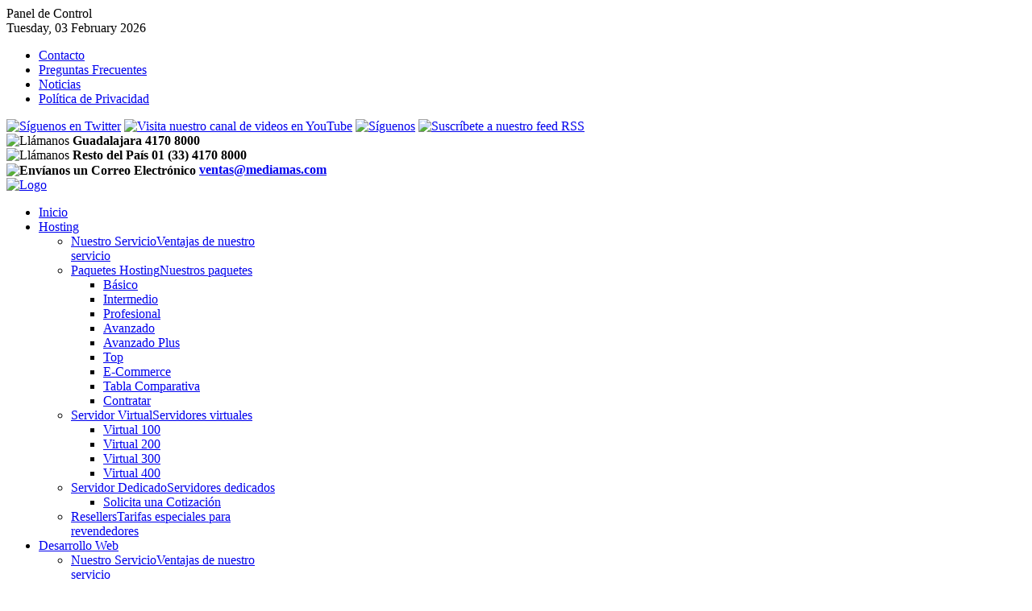

--- FILE ---
content_type: text/html; charset=utf-8
request_url: https://cpcalendars.mediamas.com/desarrollo-web/desarrollo-web-paquetes.html
body_size: 8256
content:
<!DOCTYPE html PUBLIC "-//W3C//DTD XHTML 1.0 Transitional//EN" "http://www.w3.org/TR/xhtml1/DTD/xhtml1-transitional.dtd">
<html xmlns="http://www.w3.org/1999/xhtml" xml:lang="en-gb" lang="en-gb" dir="ltr" >
<head>
  <base href="https://cpcalendars.mediamas.com/desarrollo-web/desarrollo-web-paquetes.html" />
  <meta http-equiv="content-type" content="text/html; charset=utf-8" />
  <meta name="robots" content="index, follow" />
  <meta name="keywords" content="hosting, hosting mexico, hosting guadalajara, hosting jalisco, dominio, dominios, dominios mexico, multimedia, cd-rom, cd, sitio web, edicion, internet, mercadotecnia, e-business, kiosko interactivo, animacion, website, media+, mediamas, medios, media, web, desarrollo web, diseño web, plantillas, desarrollo media mas sa de cv, desarollo media mas, desarrollo mediamas" />
  <meta name="title" content="Paquetes Desarollo Web" />
  <meta name="author" content="Administrator" />
  <meta name="description" content="" />
  <meta name="generator" content="Joomla! 1.5 - Open Source Content Management" />
  <title>media+ - </title>
  <link href="/templates/mediamas/favicon.ico" rel="shortcut icon" type="image/x-icon" />
  <link rel="stylesheet" href="https://cpcalendars.mediamas.com/plugins/system/yoo_effects/lightbox/shadowbox.css" type="text/css" />
  <link rel="stylesheet" href="/templates/mediamas/css/template.css" type="text/css" />
  <link rel="stylesheet" href="/templates/mediamas/css/variations/mediamas.css" type="text/css" />
  <link rel="stylesheet" href="/templates/mediamas/css/custom.css" type="text/css" />
  <link rel="stylesheet" href="https://cpcalendars.mediamas.com/modules/mod_yoo_search/mod_yoo_search.css.php" type="text/css" />
  <link rel="stylesheet" href="https://cpcalendars.mediamas.com/modules/mod_yoo_toppanel/mod_yoo_toppanel.css.php" type="text/css" />
  <style type="text/css">
    <!--
.wrapper { width: 960px; }
#main-shift { margin-right: 235px; }
#right { width: 220px; margin-left: -220px; }
#menu .dropdown { width: 300px; }
#menu .columns2 { width: 600px; }
#menu .columns3 { width: 900px; }
#menu .columns4 { width: 1200px; }

    -->
  </style>
  <script type="text/javascript" src="/templates/mediamas/lib/js/mootools.js"></script>
  <script type="text/javascript" src="/media/system/js/caption.js"></script>
  <script type="text/javascript" src="/templates/mediamas/lib/js/addons/base.js"></script>
  <script type="text/javascript" src="/templates/mediamas/lib/js/addons/accordionmenu.js"></script>
  <script type="text/javascript" src="/templates/mediamas/lib/js/addons/fancymenu.js"></script>
  <script type="text/javascript" src="/templates/mediamas/lib/js/addons/dropdownmenu.js"></script>
  <script type="text/javascript" src="/templates/mediamas/lib/js/template.js"></script>
  <script type="text/javascript" src="https://cpcalendars.mediamas.com/modules/mod_yoo_search/mod_yoo_search.js"></script>
  <script type="text/javascript" src="https://cpcalendars.mediamas.com/modules/mod_yoo_toppanel/mod_yoo_toppanel.js"></script>
  <script type="text/javascript">
var YtSettings = { tplurl: '/templates/mediamas', color: 'mediamas' };
  </script>
  <script type="text/javascript">var YOOeffects = { url: 'https://cpcalendars.mediamas.com/plugins/system/yoo_effects/lightbox/' };</script>
<script type="text/javascript" src="https://cpcalendars.mediamas.com/plugins/system/yoo_effects/yoo_effects.js.php?lb=1&amp;re=1&amp;sl=1"></script>

<link rel="apple-touch-icon" href="/templates/mediamas/apple_touch_icon.png" />
<link rel="alternate" type="application/rss+xml" title="media+ (blog.mediamas.com)" href="http://rss.mediamas.com/mediamas">
<link type="text/css" href="/templates/mediamas/css/blitzer/jquery-ui-1.8.custom.css" rel="Stylesheet" />
<script src="/templates/mediamas/js/jquery-1.4.2.min.js" type="text/javascript"></script>
<script type="text/javascript" src="/templates/mediamas/js/jquery-ui-1.8.custom.min.js"></script>
<script type="text/javascript" src="/templates/mediamas/scripts/funciones.js"></script>
</head>

<body id="page" class="yoopage   ">
<script type="text/javascript">

  var _gaq = _gaq || [];
  _gaq.push(['_setAccount', 'UA-8682613-1']);
  _gaq.push(['_trackPageview']);

  (function() {
    var ga = document.createElement('script'); ga.type = 'text/javascript'; ga.async = true;
    ga.src = ('https:' == document.location.protocol ? 'https://ssl' : 'http://www') + '.google-analytics.com/ga.js';
    var s = document.getElementsByTagName('script')[0]; s.parentNode.insertBefore(ga, s);
  })();

</script>
			<div class="transparent">
	<div id="yoo-toppanel-1" class="yoo-toppanel">

		<div class="panel-container" style="top: 0px;">
			<div class="panel-wrapper">
				<div class="panel" style="height: 430px; margin-top: -430px;">
					<div class="content" style="width: 650px;">
												<div class="close">
							cerrar						</div>
																		<div class="article">
	<div id="panel-administrativo">
	Cargando...</div>	</div>											</div>
				</div>
			</div>
								
			<div class="trigger" style="left: 50%;">
				<div class="trigger-l" style=""></div>
				<div class="trigger-m">Panel de Control</div>
				<div class="trigger-r" style=""></div>
			</div>
		</div>
			
	</div>		
</div><script type="text/javascript">
// <!--
 window.addEvent('domready', function() { var panelFx1 = new YOOtoppanel('yoo-toppanel-1', { offset: 430, transition: Fx.Transitions.expoOut, duration: 500 });
panelFx1.addTriggerEvent('#yoo-toppanel-1 .trigger')
panelFx1.addTriggerEvent('#yoo-toppanel-1 .close'); }); 
// -->
</script>

			<div id="absolute">
		
	</div>
	
	<div id="page-body">
		<div class="wrapper">
			<div class="wrapper-bg1">
				<div class="wrapper-bg2">

					<div id="header">
		
						<div id="toolbar">
						
														<div id="date">
								Tuesday, 03 February 2026							</div>
													
														<div class="left">
								<div class="module mod-blank   first last">

	
		
	<ul class="menu"><li class="level1 item1 first"><a href="/contacto.html" class="level1 item1 first"><span class="bg ">Contacto</span></a></li><li class="level1 item2"><a href="/preguntas-frecuentes.html" class="level1 item2"><span class="bg ">Preguntas Frecuentes</span></a></li><li class="level1 item3"><a href="/blog.html" class="level1 item3"><span class="bg ">Noticias</span></a></li><li class="level1 item4 last"><a href="/politica-de-privacidad.html" class="level1 item4 last"><span class="bg ">Política de Privacidad</span></a></li></ul>		
</div>
							</div>
														
														<div class="right">
								<div class="module mod-blank   first ">

	
		
			
</div><div class="module mod-blank    last">

	
		
	<a href="http://twitter.com/mediamas" target="_blank" title="Síguenos en Twitter"><img alt="Síguenos en Twitter" src="/images/stories/mediamas/home-twitter.gif" /></a> <a href="http://www.youtube.com/mediamas" target="_blank" title="Visita nuestro canal de videos en YouTube"><img alt="Visita nuestro canal de videos en YouTube" src="/images/stories/mediamas/home-youtube.gif" /></a> <a href="http://www.facebook.com/pages/mediamas/105025387923" target="_blank" title="Síguenos en Facebook"><img alt="Síguenos" en="" src="/images/stories/mediamas/home-facebook.gif" /></a> <a class="rss" href="http://rss.mediamas.com/mediamas" target="_blank" title="Suscríbete a nuestro feed RSS"><img alt="Suscríbete a nuestro feed RSS" class="correct-png" height="22" src="/images/yootheme/toolbar_feed.png" width="22" /></a>		
</div>
							</div>
														
						</div>
						
						<div id="headerbar">
						
														
														<div class="right">
								<div class="module mod-blank   first last">

	
		
	<div id="chat">
	</div>
<div id="telefonos">
	<img align="textTop" alt="Llámanos" src="/images/stories/mediamas/tel.gif" />&nbsp;<strong>Guadalajara 4170 8000</strong><br />
	<img align="textTop" alt="Llámanos" src="/images/stories/mediamas/tel.gif" />&nbsp;<strong>Resto del Pa&iacute;s&nbsp;01 (33) 4170 8000&nbsp;<br />
	<img align="absMiddle" alt="Envíanos un Correo Electrónico" src="/images/stories/mediamas/mail.gif" />&nbsp;<a href="mailto:ventas@mediamas.com">ventas@mediamas.com</a></strong></div>		
</div>
							</div>
														
						</div>
		
						<div id="menubar">
							<div class="menubar-2">
								<div class="menubar-3"></div>
							</div>
						</div>
		
								
						<div id="logo">
							<a title="Inicio" href="/index.php"><img class="correct-png" width="300" height="70" alt="Logo" src="/images/mediamas/logo.png" /></a>
						</div>
								
												<div id="menu">
							<ul class="menu menu-dropdown"><li class="level1 item1 first"><a href="https://mediamas.com/" class="level1 item1 first"><span class="bg ">Inicio</span></a></li><li class="level1 item2 parent"><a href="/hosting.html" class="level1 item2 parent"><span class="bg ">Hosting</span></a><div class="dropdown columns1"><div class="dropdown-t1"><div class="dropdown-t2"><div class="dropdown-t3"></div></div></div><div class="dropdown-1"><div class="dropdown-2"><div class="dropdown-3"><ul class="col1 level2 first last"><li class="level2 item1 first"><div class="group-box1"><div class="group-box2"><div class="group-box3"><div class="group-box4"><div class="group-box5"><div class="hover-box1"><div class="hover-box2"><div class="hover-box3"><div class="hover-box4"><a href="/hosting/hosting-ventajas-mediamas.html" class="level2 item1 first"><span class="bg "><span class="title">Nuestro Servicio</span><span class="subtitle">Ventajas de nuestro servicio</span></span></a></div></div></div></div></div></div></div></div></div></li><li class="level2 item2 parent"><div class="group-box1"><div class="group-box2"><div class="group-box3"><div class="group-box4"><div class="group-box5"><div class="hover-box1"><div class="hover-box2"><div class="hover-box3"><div class="hover-box4"><a href="/hosting/paquetes-hosting.html" class="level2 item2 parent"><span class="bg "><span class="title">Paquetes Hosting</span><span class="subtitle">Nuestros paquetes</span></span></a></div></div></div></div><div class="sub"><ul class="level3"><li class="level3 item1 first"><a href="/hosting/paquetes-hosting/hosting-basico.html" class="level3 item1 first"><span class="bg ">Básico</span></a></li><li class="level3 item2"><a href="/hosting/paquetes-hosting/hosting-intermedio.html" class="level3 item2"><span class="bg ">Intermedio</span></a></li><li class="level3 item3"><a href="/hosting/paquetes-hosting/hosting-profesional.html" class="level3 item3"><span class="bg ">Profesional</span></a></li><li class="level3 item4"><a href="/hosting/paquetes-hosting/hosting-avanzado.html" class="level3 item4"><span class="bg ">Avanzado</span></a></li><li class="level3 item5"><a href="/hosting/paquetes-hosting/hosting-avanzado-plus.html" class="level3 item5"><span class="bg ">Avanzado Plus</span></a></li><li class="level3 item6"><a href="/hosting/paquetes-hosting/hosting-top.html" class="level3 item6"><span class="bg ">Top</span></a></li><li class="level3 item7"><a href="/hosting/paquetes-hosting/hosting-ecommerce.html" class="level3 item7"><span class="bg ">E-Commerce</span></a></li><li class="level3 item8"><a href="/hosting/paquetes-hosting/hosting-tabla-comparativa.html" class="level3 item8"><span class="bg ">Tabla Comparativa</span></a></li><li class="level3 item9 last"><a href="/hosting/paquetes-hosting/contratar.html" class="level3 item9 last"><span class="bg ">Contratar</span></a></li></ul></div></div></div></div></div></div></li><li class="level2 item3 parent"><div class="group-box1"><div class="group-box2"><div class="group-box3"><div class="group-box4"><div class="group-box5"><div class="hover-box1"><div class="hover-box2"><div class="hover-box3"><div class="hover-box4"><a href="/hosting/servidor-virtual.html" class="level2 item3 parent"><span class="bg "><span class="title">Servidor Virtual</span><span class="subtitle">Servidores virtuales</span></span></a></div></div></div></div><div class="sub"><ul class="level3"><li class="level3 item1 first"><a href="/hosting/servidor-virtual/virtual-100.html" class="level3 item1 first"><span class="bg ">Virtual 100</span></a></li><li class="level3 item2"><a href="/hosting/servidor-virtual/virtual-200.html" class="level3 item2"><span class="bg ">Virtual 200</span></a></li><li class="level3 item3"><a href="/hosting/servidor-virtual/virtual-300.html" class="level3 item3"><span class="bg ">Virtual 300</span></a></li><li class="level3 item4 last"><a href="/hosting/servidor-virtual/virtual-400.html" class="level3 item4 last"><span class="bg ">Virtual 400</span></a></li></ul></div></div></div></div></div></div></li><li class="level2 item4 parent"><div class="group-box1"><div class="group-box2"><div class="group-box3"><div class="group-box4"><div class="group-box5"><div class="hover-box1"><div class="hover-box2"><div class="hover-box3"><div class="hover-box4"><a href="/hosting/servidor-dedicado.html" class="level2 item4 parent"><span class="bg "><span class="title">Servidor Dedicado</span><span class="subtitle">Servidores dedicados</span></span></a></div></div></div></div><div class="sub"><ul class="level3"><li class="level3 item1 first last"><a href="/hosting/servidor-dedicado/solicita-una-cotizacion.html" class="level3 item1 first last"><span class="bg ">Solicita una Cotización</span></a></li></ul></div></div></div></div></div></div></li><li class="level2 item5 last"><div class="group-box1"><div class="group-box2"><div class="group-box3"><div class="group-box4"><div class="group-box5"><div class="hover-box1"><div class="hover-box2"><div class="hover-box3"><div class="hover-box4"><a href="/hosting/revendedores.html" class="level2 item5 last"><span class="bg "><span class="title">Resellers</span><span class="subtitle">Tarifas especiales para revendedores</span></span></a></div></div></div></div></div></div></div></div></div></li></ul></div></div></div><div class="dropdown-b1"><div class="dropdown-b2"><div class="dropdown-b3"></div></div></div></div></li><li class="level1 item3 parent active"><a href="/desarrollo-web.html" class="level1 item3 parent active"><span class="bg ">Desarrollo Web</span></a><div class="dropdown columns1"><div class="dropdown-t1"><div class="dropdown-t2"><div class="dropdown-t3"></div></div></div><div class="dropdown-1"><div class="dropdown-2"><div class="dropdown-3"><ul class="col1 level2 first last"><li class="level2 item1 first"><div class="group-box1"><div class="group-box2"><div class="group-box3"><div class="group-box4"><div class="group-box5"><div class="hover-box1"><div class="hover-box2"><div class="hover-box3"><div class="hover-box4"><a href="/desarrollo-web/desarrollo-web-ventajas.html" class="level2 item1 first"><span class="bg "><span class="title">Nuestro Servicio</span><span class="subtitle">Ventajas de nuestro servicio</span></span></a></div></div></div></div></div></div></div></div></div></li><li class="level2 item2 parent active current"><div class="group-box1"><div class="group-box2"><div class="group-box3"><div class="group-box4"><div class="group-box5"><div class="hover-box1"><div class="hover-box2"><div class="hover-box3"><div class="hover-box4"><a href="/desarrollo-web/desarrollo-web-paquetes.html" class="level2 item2 parent active current"><span class="bg "><span class="title">Paquetes</span><span class="subtitle">Paquetes desarrollo web</span></span></a></div></div></div></div><div class="sub"><ul class="level3"><li class="level3 item1 first"><a href="/desarrollo-web/desarrollo-web-paquetes/desarrollo-web-sitio-predisenado.html" class="level3 item1 first"><span class="bg ">Sitio Prediseñado</span></a></li><li class="level3 item2"><a href="/desarrollo-web/desarrollo-web-paquetes/desarrollo-web-sitio-html.html" class="level3 item2"><span class="bg ">Sitio HTML</span></a></li><li class="level3 item3"><a href="/desarrollo-web/desarrollo-web-paquetes/desarrollo-web-sitio-flash.html" class="level3 item3"><span class="bg ">Sitio Flash</span></a></li><li class="level3 item4"><a href="/desarrollo-web/desarrollo-web-paquetes/desarrollo-web-sitio-actualizable.html" class="level3 item4"><span class="bg ">Sitio Actualizable</span></a></li><li class="level3 item5 last"><a href="/desarrollo-web/desarrollo-web-paquetes/desarrollo-web-sitio-comercio-electronico.html" class="level3 item5 last"><span class="bg ">Sitio Comercio Electrónico</span></a></li></ul></div></div></div></div></div></div></li><li class="level2 item3"><div class="group-box1"><div class="group-box2"><div class="group-box3"><div class="group-box4"><div class="group-box5"><div class="hover-box1"><div class="hover-box2"><div class="hover-box3"><div class="hover-box4"><a href="/desarrollo-web/desarrollo-web-galeria-de-proyectos.html" class="level2 item3"><span class="bg "><span class="title">Galería de Proyectos</span><span class="subtitle">Proyectos realizados por media+</span></span></a></div></div></div></div></div></div></div></div></div></li><li class="level2 item4 separator"><div class="group-box1"><div class="group-box2"><div class="group-box3"><div class="group-box4"><div class="group-box5"><div class="hover-box1"><div class="hover-box2"><div class="hover-box3"><div class="hover-box4"><span class="separator level2 item4 separator"><span class="bg "><span class="title">Sistemas Administrativos Web</span><span class="subtitle">Sistemas administrativos hechos a la medida</span></span></span></div></div></div></div></div></div></div></div></div></li><li class="level2 item5 parent separator"><div class="group-box1"><div class="group-box2"><div class="group-box3"><div class="group-box4"><div class="group-box5"><div class="hover-box1"><div class="hover-box2"><div class="hover-box3"><div class="hover-box4"><span class="separator level2 item5 parent separator"><span class="bg "><span class="title">Plantillas Web</span><span class="subtitle">Sitios prediseñados</span></span></span></div></div></div></div><div class="sub"><ul class="level3"><li class="level3 item1 first"><a href="/desarrollo-web/plantillas-web/galeria-de-plantillas.html" class="level3 item1 first"><span class="bg ">Galería de Plantillas</span></a></li><li class="level3 item2 last"><a href="/desarrollo-web/plantillas-web/programacion-de-plantillas.html" class="level3 item2 last"><span class="bg ">Programación de Plantillas</span></a></li></ul></div></div></div></div></div></div></li><li class="level2 item6 last"><div class="group-box1"><div class="group-box2"><div class="group-box3"><div class="group-box4"><div class="group-box5"><div class="hover-box1"><div class="hover-box2"><div class="hover-box3"><div class="hover-box4"><a href="/desarrollo-web/desarrollo-web-solicita-una-cotizacion.html" class="level2 item6 last"><span class="bg "><span class="title">Solicita una Cotización</span><span class="subtitle">Llena este formulario para ofrecerte la mejor opción</span></span></a></div></div></div></div></div></div></div></div></div></li></ul></div></div></div><div class="dropdown-b1"><div class="dropdown-b2"><div class="dropdown-b3"></div></div></div></div></li><li class="level1 item4 parent separator"><span class="separator level1 item4 parent separator"><span class="bg ">Facturación</span></span><div class="dropdown columns1"><div class="dropdown-t1"><div class="dropdown-t2"><div class="dropdown-t3"></div></div></div><div class="dropdown-1"><div class="dropdown-2"><div class="dropdown-3"><ul class="col1 level2 first last"><li class="level2 item1 first"><div class="group-box1"><div class="group-box2"><div class="group-box3"><div class="group-box4"><div class="group-box5"><div class="hover-box1"><div class="hover-box2"><div class="hover-box3"><div class="hover-box4"><a href="/facturacion-electronica-cfdi-mediamas/nuestro-servicio.html" class="level2 item1 first"><span class="bg "><span class="title">Nuestro Servicio</span><span class="subtitle">Facturación Electrónica CFDI media+</span></span></a></div></div></div></div></div></div></div></div></div></li><li class="level2 item2"><div class="group-box1"><div class="group-box2"><div class="group-box3"><div class="group-box4"><div class="group-box5"><div class="hover-box1"><div class="hover-box2"><div class="hover-box3"><div class="hover-box4"><a href="/facturacion-electronica-cfdi-mediamas/demo-prueba-nuestro-demo.html" class="level2 item2"><span class="bg "><span class="title">Demo</span><span class="subtitle">Prueba nuestro demo</span></span></a></div></div></div></div></div></div></div></div></div></li><li class="level2 item3 last"><div class="group-box1"><div class="group-box2"><div class="group-box3"><div class="group-box4"><div class="group-box5"><div class="hover-box1"><div class="hover-box2"><div class="hover-box3"><div class="hover-box4"><a href="/facturacion-electronica-cfdi-mediamas/contratar.html" class="level2 item3 last"><span class="bg "><span class="title">Contratar</span><span class="subtitle">Contrata o solicita mayor información</span></span></a></div></div></div></div></div></div></div></div></div></li></ul></div></div></div><div class="dropdown-b1"><div class="dropdown-b2"><div class="dropdown-b3"></div></div></div></div></li><li class="level1 item5 parent"><a href="/soporte.html" class="level1 item5 parent"><span class="bg ">Soporte</span></a><div class="dropdown columns1"><div class="dropdown-t1"><div class="dropdown-t2"><div class="dropdown-t3"></div></div></div><div class="dropdown-1"><div class="dropdown-2"><div class="dropdown-3"><ul class="col1 level2 first last"><li class="level2 item1 first"><div class="group-box1"><div class="group-box2"><div class="group-box3"><div class="group-box4"><div class="group-box5"><div class="hover-box1"><div class="hover-box2"><div class="hover-box3"><div class="hover-box4"><a href="/soporte/solicitar-soporte.html" class="level2 item1 first"><span class="bg "><span class="title">Solicitar Soporte</span><span class="subtitle">Ingresa aquí, queremos ayudarte</span></span></a></div></div></div></div></div></div></div></div></div></li><li class="level2 item2"><div class="group-box1"><div class="group-box2"><div class="group-box3"><div class="group-box4"><div class="group-box5"><div class="hover-box1"><div class="hover-box2"><div class="hover-box3"><div class="hover-box4"><a href="/soporte/preguntas-frecuentes.html" class="level2 item2"><span class="bg "><span class="title">Preguntas Frecuentes</span><span class="subtitle">Resuelve tus dudas de inmediato</span></span></a></div></div></div></div></div></div></div></div></div></li><li class="level2 item3"><div class="group-box1"><div class="group-box2"><div class="group-box3"><div class="group-box4"><div class="group-box5"><div class="hover-box1"><div class="hover-box2"><div class="hover-box3"><div class="hover-box4"><a href="/soporte/panel-de-control.html" class="level2 item3"><span class="bg "><span class="title">Panel de Control</span><span class="subtitle">Controla tus paquetes de hosting</span></span></a></div></div></div></div></div></div></div></div></div></li><li class="level2 item4 last"><div class="group-box1"><div class="group-box2"><div class="group-box3"><div class="group-box4"><div class="group-box5"><div class="hover-box1"><div class="hover-box2"><div class="hover-box3"><div class="hover-box4"><a href="/soporte/manuales.html" class="level2 item4 last"><span class="bg "><span class="title">Manuales</span><span class="subtitle">Manuales de configuración</span></span></a></div></div></div></div></div></div></div></div></div></li></ul></div></div></div><div class="dropdown-b1"><div class="dropdown-b2"><div class="dropdown-b3"></div></div></div></div></li><li class="level1 item6 parent separator"><span class="separator level1 item6 parent separator"><span class="bg ">Pagos</span></span><div class="dropdown columns1"><div class="dropdown-t1"><div class="dropdown-t2"><div class="dropdown-t3"></div></div></div><div class="dropdown-1"><div class="dropdown-2"><div class="dropdown-3"><ul class="col1 level2 first last"><li class="level2 item1 first parent separator"><div class="group-box1"><div class="group-box2"><div class="group-box3"><div class="group-box4"><div class="group-box5"><div class="hover-box1"><div class="hover-box2"><div class="hover-box3"><div class="hover-box4"><span class="separator level2 item1 first parent separator"><span class="bg "><span class="title">Pagos</span><span class="subtitle">Realiza un pago</span></span></span></div></div></div></div><div class="sub"><ul class="level3"><li class="level3 item1 first"><a href="/pagos/pagos/pagos-tarjeta-de-credito.html" class="level3 item1 first"><span class="bg ">Tarjeta de Crédito (PayPal)</span></a></li><li class="level3 item2"><a href="/pagos/pagos/pagos-deposito-transferencia-bancaria.html" class="level3 item2"><span class="bg ">Depósito / Transferencia Bancaria</span></a></li><li class="level3 item3 last"><a href="/pagos/pagos/oxxo-seven-eleven.html" class="level3 item3 last"><span class="bg ">OXXO - Seven Eleven</span></a></li></ul></div></div></div></div></div></div></li><li class="level2 item2 last"><div class="group-box1"><div class="group-box2"><div class="group-box3"><div class="group-box4"><div class="group-box5"><div class="hover-box1"><div class="hover-box2"><div class="hover-box3"><div class="hover-box4"><a href="/pagos/solicitud-de-factura.html" class="level2 item2 last"><span class="bg "><span class="title">Aviso de Pago / Solicitud de Factura</span><span class="subtitle">Reporta tu pago y/o solicita tu factura electrónica</span></span></a></div></div></div></div></div></div></div></div></div></li></ul></div></div></div><div class="dropdown-b1"><div class="dropdown-b2"><div class="dropdown-b3"></div></div></div></div></li><li class="level1 item7 parent"><a href="/nosotros.html" class="level1 item7 parent"><span class="bg ">Nosotros</span></a><div class="dropdown columns1"><div class="dropdown-t1"><div class="dropdown-t2"><div class="dropdown-t3"></div></div></div><div class="dropdown-1"><div class="dropdown-2"><div class="dropdown-3"><ul class="col1 level2 first last"><li class="level2 item1 first"><div class="group-box1"><div class="group-box2"><div class="group-box3"><div class="group-box4"><div class="group-box5"><div class="hover-box1"><div class="hover-box2"><div class="hover-box3"><div class="hover-box4"><a href="/nosotros/quienes-somos.html" class="level2 item1 first"><span class="bg "><span class="title">Quienes Somos</span><span class="subtitle">Información de la Empresa</span></span></a></div></div></div></div></div></div></div></div></div></li><li class="level2 item2"><div class="group-box1"><div class="group-box2"><div class="group-box3"><div class="group-box4"><div class="group-box5"><div class="hover-box1"><div class="hover-box2"><div class="hover-box3"><div class="hover-box4"><a href="/nosotros/nuestros-servicios.html" class="level2 item2"><span class="bg "><span class="title">Nuestros Servicios</span><span class="subtitle">Conoce nuestros servicios</span></span></a></div></div></div></div></div></div></div></div></div></li><li class="level2 item3 parent"><div class="group-box1"><div class="group-box2"><div class="group-box3"><div class="group-box4"><div class="group-box5"><div class="hover-box1"><div class="hover-box2"><div class="hover-box3"><div class="hover-box4"><a href="/nosotros/empleo.html" class="level2 item3 parent"><span class="bg "><span class="title">Empleo</span><span class="subtitle">Integrate a media+</span></span></a></div></div></div></div><div class="sub"><ul class="level3"><li class="level3 item1 first"><a href="/nosotros/empleo/puestos-disponibles.html" class="level3 item1 first"><span class="bg ">Puestos Disponibles</span></a></li><li class="level3 item2 last"><a href="/nosotros/empleo/solicitud-de-empleo.html" class="level3 item2 last"><span class="bg ">Solicitud de Empleo</span></a></li></ul></div></div></div></div></div></div></li><li class="level2 item4 last parent"><div class="group-box1"><div class="group-box2"><div class="group-box3"><div class="group-box4"><div class="group-box5"><div class="hover-box1"><div class="hover-box2"><div class="hover-box3"><div class="hover-box4"><a href="/nosotros/contacto.html" class="level2 item4 last parent"><span class="bg "><span class="title">Contacto</span><span class="subtitle">Aquí estamos</span></span></a></div></div></div></div><div class="sub"><ul class="level3"><li class="level3 item1 first"><a href="/nosotros/contacto/domicilio.html" class="level3 item1 first"><span class="bg ">Domicilio</span></a></li><li class="level3 item2"><a href="/nosotros/contacto/formulario-de-contacto.html" class="level3 item2"><span class="bg ">Formulario de Contacto</span></a></li><li class="level3 item3 last"><a href="/nosotros/contacto/mapa-de-ubicacion.html" class="level3 item3 last"><span class="bg ">Mapa de Ubicación</span></a></li></ul></div></div></div></div></div></div></li></ul></div></div></div><div class="dropdown-b1"><div class="dropdown-b2"><div class="dropdown-b3"></div></div></div></div></li><li class="level1 item8 last"><a href="http://blog.mediamas.com" class="level1 item8 last"><span class="bg ">Blog</span></a></li></ul>
						</div>
								
												<div id="search">
							<div class="default">
	<div id="yoo-search-1" class="yoo-search">
	
		<form action="index.php" method="post">
			<div class="searchbox">
				<button class="search-magnifier" type="submit" value="Search"></button>
				<input class="searchfield" type="text" onfocus="if(this.value=='buscar...') this.value='';" onblur="if(this.value=='') this.value='buscar...';" value="buscar..." size="20" alt="buscar..." maxlength="20" name="searchword" />
				<button class="search-close" type="reset" value="Reset"></button>
			</div>	
			<input type="hidden" name="task"   value="search" />
			<input type="hidden" name="option" value="com_search" />
		</form>		

		<div class="resultbox" style="width: 400px;"></div>

	</div>
</div><script type="text/javascript">
// <!--
window.addEvent('domready', function(){ new YOOsearch('yoo-search-1', { 'url': 'https://cpcalendars.mediamas.com/index.php?option=com_search&tmpl=raw&type=json&ordering=&searchphrase=all&Itemid=188', 'fieldText': 'buscar...', 'msgResults': 'Resultados de la Búsqueda', 'msgCategories': 'Categorías', 'msgNoResults': 'No se encontraron resultados', 'msgMoreResults': 'más resultados' }); });
// -->
</script>

						</div>
									
								
					</div>
					<!-- header end -->
		
							
					<div id="middle">
						<div id="middle-expand">
						
							<div id="main">
								<div id="main-shift">
								
											
									<div class="mainmiddle-wrapper-tl">
										<div class="mainmiddle-wrapper-tr">
											<div class="mainmiddle-wrapper-t">
												<div class="contentleft-bg">
													<div class="contentright-bg"></div>
												</div>
											</div>
										</div>
									</div>
		
									<div class="mainmiddle-wrapper-m">
										<div class="contentleft-bg">
											<div class="contentright-bg">
				
												<div id="mainmiddle">
													<div id="mainmiddle-expand">
													
														<div id="content">
															<div id="content-shift">
															
																									
																																<div id="breadcrumbs">
																	<span class="breadcrumbs">
<a href="https://cpcalendars.mediamas.com/">Home</a><a href="/desarrollo-web.html">Desarrollo Web</a><span>Paquetes</span></span>
																</div>
																									
																<div class="floatbox">
																	
																	 
<div class="joomla ">
	
	<div class="article">
	
				<h1 class="pagetitle">
					</h1>
				
				<div class="headline">
		
						<h1 class="title">
									<a href="/desarrollo-web/desarrollo-web-paquetes.html">Paquetes Desarollo Web</a>
							</h1>
						
						
								
								<div class="icons">
				
										<div class="icon email">
						<a href="/component/mailto/?tmpl=component&amp;link=cafbf3c43c88b69871371807a0b99bbd6676f32d" title="E-mail" onclick="window.open(this.href,'win2','width=400,height=350,menubar=yes,resizable=yes'); return false;"><img src="/templates/mediamas/images/emailButton.png" alt="E-mail"  /></a>					</div>
									
										<div class="icon print">
						<a href="/desarrollo-web/desarrollo-web-paquetes.html?tmpl=component&amp;print=1&amp;page=" title="Print" onclick="window.open(this.href,'win2','status=no,toolbar=no,scrollbars=yes,titlebar=no,menubar=no,resizable=yes,width=640,height=480,directories=no,location=no'); return false;" rel="nofollow"><img src="/templates/mediamas/images/printButton.png" alt="Print"  /></a>					</div>
									
										<div class="icon pdf">
						<a href="/desarrollo-web/desarrollo-web-paquetes.pdf" title="PDF" onclick="window.open(this.href,'win2','status=no,toolbar=no,scrollbars=yes,titlebar=no,menubar=no,resizable=yes,width=640,height=480,directories=no,location=no'); return false;" rel="nofollow"><img src="/templates/mediamas/images/pdf_button.png" alt="PDF"  /></a>					</div>
										
				</div>
							
						
		</div>
			
				
			
				
				
		Para el desarrollo de sitios web en donde se requiere un diseño único y original para tu marca o empresa, manejamos varias opciones:<br />
<br />
<table class="tabla-contenido">
    <tbody>
        <tr>
            <td>
            <h5>Sitio Prediseñado</h5>
            <ul class="checkbox">
                <li>Sitio web HTML a seleccionar entre nuestro catálogo de plantillas (no incluye la plantilla).</li>
                <li>Hasta 10 páginas.</li>
                <li>Hasta 20 fotografías</li>
                <li>Adaptación de la información de tu empresa a la plantilla.*</li>
            </ul>
            <a class="readmore" href="/desarrollo-web/desarrollo-web-paquetes/desarrollo-web-sitio-predisenado.html">leer más...</a></td>
            <td>
            <h5>Sitio Original HTML (no actualizable)</h5>
            <ul class="checkbox">
                <li>Animación de 10 segundos en flash para inicio del sitio.</li>
                <li>Diseño personalizado del sitio empleando tecnología html.</li>
                <li>Hasta 20 páginas.</li>
                <li>Hasta 20 fotografías (digitalización).</li>
            </ul>
            <a class="readmore" href="/desarrollo-web/desarrollo-web-paquetes/desarrollo-web-sitio-html.html">             leer más...</a></td>
        </tr>
        <tr>
            <td>
            <h5>Sitio Original Flash (no actualizable)</h5>
            <ul class="checkbox">
                <li>Animación de 15 segundos en flash para inicio del sitio.</li>
                <li>Diseño personalizado del sitio empleando tecnología flash.</li>
                <li>Hasta 20 páginas.</li>
                <li>Hasta 25 fotografías (digitalización).</li>
            </ul>
            <a class="readmore" href="/desarrollo-web/desarrollo-web-paquetes/desarrollo-web-sitio-flash.htmll">             leer más...</a></td>
            <td>
            <h5>Sitio Actualizable</h5>
            <ul class="checkbox">
                <li>Diseño personalizado.</li>
                <li>Forma de envío de comentarios y sugerencias.</li>
                <li>Hasta 3 actualizaciones simples* a utilizarse en un período no mayor de 60 días.</li>
                <li>Todas las secciones serán actualizables vía web (modificar texto y algunas fotos).</li>
            </ul>
            <a class="readmore" href="/desarrollo-web/desarrollo-web-paquetes/desarrollo-web-sitio-actualizable.html">             leer más...</a></td>
        </tr>
        <tr>
            <td>
            <h5>Sitio Comercio Electrónico</h5>
            <ul class="checkbox">
                <li>Diseño personalizado.</li>
                <li>Forma de envío de comentarios y sugerencias.</li>
                <li>Catálogo de productos.</li>
                <li>Conexion a sistema de pago ,deposito, transferencia, bancaria, PayPal. </li>
            </ul>
            <a class="readmore" href="/desarrollo-web/desarrollo-web-paquetes/desarrollo-web-sitio-comercio-electronico.html">             leer más...</a></td>
        </tr>
    </tbody>
</table>		
		
	</div>
	
</div>
																</div>
									
																															
															</div>
														</div>
														<!-- content end -->
														
																												
																												
													</div>
												</div>
												<!-- mainmiddle end -->
				
											</div>
										</div>
									</div>
		
									<div class="mainmiddle-wrapper-bl">
										<div class="mainmiddle-wrapper-br">
											<div class="mainmiddle-wrapper-b">
												<div class="contentleft-bg">
													<div class="contentright-bg"></div>
												</div>
											</div>
										</div>
									</div>
		
																	
								</div>
							</div>
							
														
														<div id="right">
								<div class="module mod-chrome mod-chrome-blue  first ">

		<h3 class="header"><span class="header-2"><span class="header-3">Buscar Dominio</span></span></h3>
	
	
	<div class="box-t1">
		<div class="box-t2">
			<div class="box-t3"></div>
		</div>
	</div>

	<div class="box-1">
		<div class="box-2 deepest with-header">
			<p>
	Consulta la disponibilidad de tu dominio<br />
	www.<input class="whois" id="buscar_dominio" name="buscar_dominio" onblur="if(this.value=='') this.value='tudominio';" onfocus="if(this.value=='tudominio') this.value='';" type="text" value="tudominio" /><select class="whois" id="buscar_extension" name="buscar_extension"><option selected="selected" value=".com">.com</option><option value=".com.mx">.com.mx</option><option value=".org.mx">.org.mx</option><option value=".mx">.mx</option><option value=".org">.org</option><option value=".net">.net</option><option value=".tv">.tv</option><option value=".info">.info</option><option value=".biz">.biz</option><option value=".us">.us</option><option value=".cc">.cc</option><option value=".bz">.bz</option><option value=".mn">.mn</option><option value=".eu">.eu</option><option value=".mobi">.mobi</option><option value=".in">.in</option></select></p>
<p class="readmore">
	<a class="readmore" href="javascript:void('');" onclick="whois();" style="color:#036AAD">Buscar...</a></p>
<div id="resultados-whois"></div>		</div>
	</div>

	<div class="box-b1">
		<div class="box-b2">
			<div class="box-b3"></div>
		</div>
	</div>
		
</div><div class="module mod-chrome mod-menu mod-menu-chrome mod-chrome-black   ">

		<h3 class="header"><span class="header-2"><span class="header-3">Paquetes Hosting</span></span></h3>
	
	
	<div class="box-t1">
		<div class="box-t2">
			<div class="box-t3"></div>
		</div>
	</div>

	<div class="box-1">
		<div class="box-2 deepest with-header">
			<ul class="menu menu-accordion"><li class="level1 item1 first parent separator toggler"><span class="separator level1 item1 first parent separator"><span class="bg ">Hosting Compartido</span></span><ul class="accordion level2"><li class="level2 item1 first"><a href="/hosting-compartido/hosting-basico.html" class="level2 item1 first"><span class="bg ">Básico</span></a></li><li class="level2 item2"><a href="/hosting-compartido/hosting-intermedio.html" class="level2 item2"><span class="bg ">Intermedio</span></a></li><li class="level2 item3"><a href="/hosting-compartido/hosting-profesional.html" class="level2 item3"><span class="bg ">Profesional</span></a></li><li class="level2 item4"><a href="/hosting-compartido/hosting-avanzado.html" class="level2 item4"><span class="bg ">Avanzado</span></a></li><li class="level2 item5"><a href="/hosting-compartido/hosting-avanzado-plus.html" class="level2 item5"><span class="bg ">Avanzado Plus</span></a></li><li class="level2 item6"><a href="/hosting-compartido/hosting-top.html" class="level2 item6"><span class="bg ">Top</span></a></li><li class="level2 item7"><a href="/hosting-compartido/hosting-ecommerce.html" class="level2 item7"><span class="bg ">E-Commerce</span></a></li><li class="level2 item8"><a href="/hosting-compartido/hosting-tabla-comparativa.html" class="level2 item8"><span class="bg ">Tabla Comparativa</span></a></li><li class="level2 item9 last"><a href="/hosting-compartido/contratar.html" class="level2 item9 last"><span class="bg ">Contratar</span></a></li></ul></li><li class="level1 item2 parent separator toggler"><span class="separator level1 item2 parent separator"><span class="bg ">Servidor Virtual</span></span><ul class="accordion level2"><li class="level2 item1 first"><a href="/servidor-virtual/virtual-100.html" class="level2 item1 first"><span class="bg ">Virtual 100</span></a></li><li class="level2 item2"><a href="/servidor-virtual/virtual-200.html" class="level2 item2"><span class="bg ">Virtual 200</span></a></li><li class="level2 item3"><a href="/servidor-virtual/virtual-300.html" class="level2 item3"><span class="bg ">Virtual 300</span></a></li><li class="level2 item4 last"><a href="/servidor-virtual/virtual-400.html" class="level2 item4 last"><span class="bg ">Virtual 400</span></a></li></ul></li><li class="level1 item3 last parent separator toggler"><span class="separator level1 item3 last parent separator"><span class="bg ">Servidor Dedicado</span></span><ul class="accordion level2"><li class="level2 item1 first last"><a href="/servidor-dedicado/solicita-una-cotizacion.html" class="level2 item1 first last"><span class="bg ">Solicita una Cotización</span></a></li></ul></li></ul>		</div>
	</div>

	<div class="box-b1">
		<div class="box-b2">
			<div class="box-b3"></div>
		</div>
	</div>
		
</div><div class="module mod-rounded mod-rounded-header    ">

		<h3 class="header"><span class="header-2"><span class="header-3"><span class="icon icon-download"></span>Plantilla Destacada</span></span></h3>
	
	
	<div class="box-t1">
		<div class="box-t2">
			<div class="box-t3"></div>
		</div>
	</div>

	<div class="box-1 deepest with-header">
		<div id="plantilla_destacada">cargando...</div>	</div>

	<div class="box-b1">
		<div class="box-b2">
			<div class="box-b3"></div>
		</div>
	</div>
		
</div><div class="module mod-chrome mod-menu mod-menu-chrome mod-chrome-black   last">

		<h3 class="header"><span class="header-2"><span class="header-3">Plantillas</span></span></h3>
	
	
	<div class="box-t1">
		<div class="box-t2">
			<div class="box-t3"></div>
		</div>
	</div>

	<div class="box-1">
		<div class="box-2 deepest with-header">
			<ul class="menu"><li class="level1 item1 first"><a href="/plantillas-disenos-web.html" class="level1 item1 first"><span class="bg ">Diseños Web</span></a></li><li class="level1 item2"><a href="/desarrollo-web/plantillas-web/galeria-de-plantillas.html?cat=57" class="level1 item2"><span class="bg ">Últimas Plantillas</span></a></li><li class="level1 item3"><a href="javascript:busca_plantilla();" class="level1 item3"><span class="bg ">Buscar Plantilla</span></a></li><li class="level1 item4"><a href="/mediamas/index.php?op=plantilla_faq" class="level1 item4"><span class="bg ">Preguntas Frecuentes</span></a></li><li class="level1 item5 last"><a href="/mediamas/index.php?op=plantilla_terminos" class="level1 item5 last"><span class="bg ">Términos y Condiciones</span></a></li></ul>		</div>
	</div>

	<div class="box-b1">
		<div class="box-b2">
			<div class="box-b3"></div>
		</div>
	</div>
		
</div>
							</div>
														
						</div>
					</div>
		
										<div id="bottom">
							
												
												<div class="bottomblock width100 float-left">
							<div class="module mod-rounded mod-rounded-grey  first last">
	
	
	<div class="box-t1">
		<div class="box-t2">
			<div class="box-t3"></div>
		</div>
	</div>

	<div class="box-1 deepest">
	
				
		<p>
	&nbsp;<img align="absMiddle" alt="" src="/images/stories/mediamas/mail2.png" /><strong>&nbsp;<a href="mailto:ventas@mediamas.com">ventas@mediamas.com</a> &nbsp; &nbsp;</strong>&nbsp;&nbsp; &nbsp; &nbsp; &nbsp; &nbsp; &nbsp; &nbsp; &nbsp; &nbsp; &nbsp; &nbsp; &nbsp; &nbsp; &nbsp; &nbsp; &nbsp; &nbsp; &nbsp; &nbsp; &nbsp; &nbsp; &nbsp; &nbsp; &nbsp; &nbsp; &nbsp; &nbsp; &nbsp; &nbsp; &nbsp;<img align="absMiddle" alt="" src="/images/stories/mediamas/tel2.png" />&nbsp;<strong>Guadalajara 4170 8000 &nbsp; &nbsp; &nbsp; &nbsp; &nbsp; &nbsp; &nbsp; &nbsp; &nbsp; &nbsp; &nbsp; &nbsp; &nbsp; &nbsp; &nbsp; &nbsp; &nbsp; &nbsp; &nbsp; &nbsp; &nbsp; &nbsp; &nbsp; &nbsp; &nbsp; &nbsp; &nbsp; &nbsp; &nbsp;<img align="absMiddle" alt="Aceptamos" src="/images/stories/mediamas/aceptamos.gif" /></strong></p>		
	</div>

	<div class="box-b1">
		<div class="box-b2">
			<div class="box-b3"></div>
		</div>
	</div>
		
</div>
						</div>
															
					</div>
					<!-- bottom end -->
							
					<div id="footer">
						<a class="anchor" href="#page"></a>
						<ul class="menu"><li class="level1 item1 first"><a href="/contacto.html" class="level1 item1 first"><span class="bg ">Contacto</span></a></li><li class="level1 item2"><a href="/preguntas-frecuentes.html" class="level1 item2"><span class="bg ">Preguntas Frecuentes</span></a></li><li class="level1 item3"><a href="/blog.html" class="level1 item3"><span class="bg ">Noticias</span></a></li><li class="level1 item4 last"><a href="/politica-de-privacidad.html" class="level1 item4 last"><span class="bg ">Política de Privacidad</span></a></li></ul>Copyright &copy; 2010 | Desarrollo Media Mas, S.A. de C.V. | Todos los Derechos Reservados
						
					</div>
					<!-- footer end -->

				</div>
			</div>
		</div>
	</div>
	</body>
</html>
